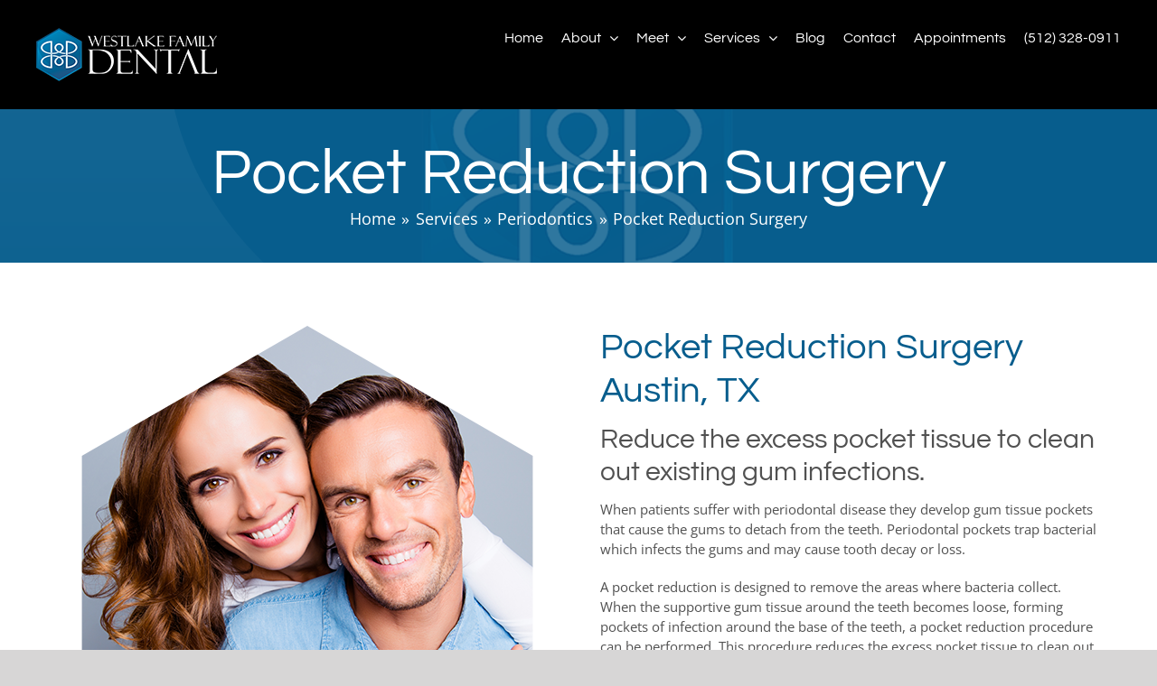

--- FILE ---
content_type: text/html; charset=UTF-8
request_url: http://www.wlfamilydental.com/services/periodontics/pocket-reduction-surgery/
body_size: 16082
content:
<!DOCTYPE html> 
<html class="avada-html-layout-wide avada-html-header-position-top" lang="en-US" prefix="og: http://ogp.me/ns# fb: http://ogp.me/ns/fb#"> 
<head>
<link rel="preload" href="https://www.wlfamilydental.com/wp-content/cache/fvm/min/0-css02e0051c0c29a389d2faba4132e6308b018aeb37efe52269ad78c557c62e1.css" as="style" media="all" /> 
<link rel="preload" href="https://www.wlfamilydental.com/wp-content/cache/fvm/min/0-cssaa708eab27dbe7710a2204b2595f4e612d9b9b56ec27d7b898fa779abbcd7.css" as="style" media="all" /> 
<link rel="preload" href="https://www.wlfamilydental.com/wp-content/cache/fvm/min/0-cssb99ea721a841fc9eedd41a6056b374c472581c8d7c5fe9d8419cfef425ad0.css" as="style" media="all" />
<script data-cfasync="false">if(navigator.userAgent.match(/MSIE|Internet Explorer/i)||navigator.userAgent.match(/Trident\/7\..*?rv:11/i)){var href=document.location.href;if(!href.match(/[?&]iebrowser/)){if(href.indexOf("?")==-1){if(href.indexOf("#")==-1){document.location.href=href+"?iebrowser=1"}else{document.location.href=href.replace("#","?iebrowser=1#")}}else{if(href.indexOf("#")==-1){document.location.href=href+"&iebrowser=1"}else{document.location.href=href.replace("#","&iebrowser=1#")}}}}</script>
<script data-cfasync="false">class FVMLoader{constructor(e){this.triggerEvents=e,this.eventOptions={passive:!0},this.userEventListener=this.triggerListener.bind(this),this.delayedScripts={normal:[],async:[],defer:[]},this.allJQueries=[]}_addUserInteractionListener(e){this.triggerEvents.forEach(t=>window.addEventListener(t,e.userEventListener,e.eventOptions))}_removeUserInteractionListener(e){this.triggerEvents.forEach(t=>window.removeEventListener(t,e.userEventListener,e.eventOptions))}triggerListener(){this._removeUserInteractionListener(this),"loading"===document.readyState?document.addEventListener("DOMContentLoaded",this._loadEverythingNow.bind(this)):this._loadEverythingNow()}async _loadEverythingNow(){this._runAllDelayedCSS(),this._delayEventListeners(),this._delayJQueryReady(this),this._handleDocumentWrite(),this._registerAllDelayedScripts(),await this._loadScriptsFromList(this.delayedScripts.normal),await this._loadScriptsFromList(this.delayedScripts.defer),await this._loadScriptsFromList(this.delayedScripts.async),await this._triggerDOMContentLoaded(),await this._triggerWindowLoad(),window.dispatchEvent(new Event("wpr-allScriptsLoaded"))}_registerAllDelayedScripts(){document.querySelectorAll("script[type=fvmdelay]").forEach(e=>{e.hasAttribute("src")?e.hasAttribute("async")&&!1!==e.async?this.delayedScripts.async.push(e):e.hasAttribute("defer")&&!1!==e.defer||"module"===e.getAttribute("data-type")?this.delayedScripts.defer.push(e):this.delayedScripts.normal.push(e):this.delayedScripts.normal.push(e)})}_runAllDelayedCSS(){document.querySelectorAll("link[rel=fvmdelay]").forEach(e=>{e.setAttribute("rel","stylesheet")})}async _transformScript(e){return await this._requestAnimFrame(),new Promise(t=>{const n=document.createElement("script");let r;[...e.attributes].forEach(e=>{let t=e.nodeName;"type"!==t&&("data-type"===t&&(t="type",r=e.nodeValue),n.setAttribute(t,e.nodeValue))}),e.hasAttribute("src")?(n.addEventListener("load",t),n.addEventListener("error",t)):(n.text=e.text,t()),e.parentNode.replaceChild(n,e)})}async _loadScriptsFromList(e){const t=e.shift();return t?(await this._transformScript(t),this._loadScriptsFromList(e)):Promise.resolve()}_delayEventListeners(){let e={};function t(t,n){!function(t){function n(n){return e[t].eventsToRewrite.indexOf(n)>=0?"wpr-"+n:n}e[t]||(e[t]={originalFunctions:{add:t.addEventListener,remove:t.removeEventListener},eventsToRewrite:[]},t.addEventListener=function(){arguments[0]=n(arguments[0]),e[t].originalFunctions.add.apply(t,arguments)},t.removeEventListener=function(){arguments[0]=n(arguments[0]),e[t].originalFunctions.remove.apply(t,arguments)})}(t),e[t].eventsToRewrite.push(n)}function n(e,t){let n=e[t];Object.defineProperty(e,t,{get:()=>n||function(){},set(r){e["wpr"+t]=n=r}})}t(document,"DOMContentLoaded"),t(window,"DOMContentLoaded"),t(window,"load"),t(window,"pageshow"),t(document,"readystatechange"),n(document,"onreadystatechange"),n(window,"onload"),n(window,"onpageshow")}_delayJQueryReady(e){let t=window.jQuery;Object.defineProperty(window,"jQuery",{get:()=>t,set(n){if(n&&n.fn&&!e.allJQueries.includes(n)){n.fn.ready=n.fn.init.prototype.ready=function(t){e.domReadyFired?t.bind(document)(n):document.addEventListener("DOMContentLoaded2",()=>t.bind(document)(n))};const t=n.fn.on;n.fn.on=n.fn.init.prototype.on=function(){if(this[0]===window){function e(e){return e.split(" ").map(e=>"load"===e||0===e.indexOf("load.")?"wpr-jquery-load":e).join(" ")}"string"==typeof arguments[0]||arguments[0]instanceof String?arguments[0]=e(arguments[0]):"object"==typeof arguments[0]&&Object.keys(arguments[0]).forEach(t=>{delete Object.assign(arguments[0],{[e(t)]:arguments[0][t]})[t]})}return t.apply(this,arguments),this},e.allJQueries.push(n)}t=n}})}async _triggerDOMContentLoaded(){this.domReadyFired=!0,await this._requestAnimFrame(),document.dispatchEvent(new Event("DOMContentLoaded2")),await this._requestAnimFrame(),window.dispatchEvent(new Event("DOMContentLoaded2")),await this._requestAnimFrame(),document.dispatchEvent(new Event("wpr-readystatechange")),await this._requestAnimFrame(),document.wpronreadystatechange&&document.wpronreadystatechange()}async _triggerWindowLoad(){await this._requestAnimFrame(),window.dispatchEvent(new Event("wpr-load")),await this._requestAnimFrame(),window.wpronload&&window.wpronload(),await this._requestAnimFrame(),this.allJQueries.forEach(e=>e(window).trigger("wpr-jquery-load")),window.dispatchEvent(new Event("wpr-pageshow")),await this._requestAnimFrame(),window.wpronpageshow&&window.wpronpageshow()}_handleDocumentWrite(){const e=new Map;document.write=document.writeln=function(t){const n=document.currentScript,r=document.createRange(),i=n.parentElement;let a=e.get(n);void 0===a&&(a=n.nextSibling,e.set(n,a));const s=document.createDocumentFragment();r.setStart(s,0),s.appendChild(r.createContextualFragment(t)),i.insertBefore(s,a)}}async _requestAnimFrame(){return new Promise(e=>requestAnimationFrame(e))}static run(){const e=new FVMLoader(["keydown","mousemove","touchmove","touchstart","touchend","wheel"]);e._addUserInteractionListener(e)}}FVMLoader.run();</script>
<meta http-equiv="X-UA-Compatible" content="IE=edge" />
<meta http-equiv="Content-Type" content="text/html; charset=utf-8"/>
<meta name="viewport" content="width=device-width, initial-scale=1" />
<meta name='robots' content='index, follow, max-image-preview:large, max-snippet:-1, max-video-preview:-1' /><title>Pocket Reduction Surgery Austin, TX | Gum Infections</title>
<meta name="description" content="Our doctors provide pocket reduction surgery to reduce excess pocket tissue to clean out existing gum infections. ☎ 512-328-0911." />
<link rel="canonical" href="http://www.wlfamilydental.com/services/periodontics/pocket-reduction-surgery/" />
<meta property="og:locale" content="en_US" />
<meta property="og:type" content="article" />
<meta property="og:title" content="Pocket Reduction Surgery Austin, TX | Gum Infections" />
<meta property="og:description" content="Our doctors provide pocket reduction surgery to reduce excess pocket tissue to clean out existing gum infections. ☎ 512-328-0911." />
<meta property="og:url" content="http://www.wlfamilydental.com/services/periodontics/pocket-reduction-surgery/" />
<meta property="og:site_name" content="Westlake Family Dental" />
<meta property="article:modified_time" content="2019-06-13T00:07:47+00:00" />
<meta name="twitter:card" content="summary_large_image" />
<meta name="twitter:label1" content="Est. reading time" />
<meta name="twitter:data1" content="2 minutes" />
<script type="application/ld+json" class="yoast-schema-graph">{"@context":"https://schema.org","@graph":[{"@type":"WebPage","@id":"http://www.wlfamilydental.com/services/periodontics/pocket-reduction-surgery/","url":"http://www.wlfamilydental.com/services/periodontics/pocket-reduction-surgery/","name":"Pocket Reduction Surgery Austin, TX | Gum Infections","isPartOf":{"@id":"http://www.wlfamilydental.com/#website"},"datePublished":"2013-03-08T15:38:41+00:00","dateModified":"2019-06-13T00:07:47+00:00","description":"Our doctors provide pocket reduction surgery to reduce excess pocket tissue to clean out existing gum infections. ☎ 512-328-0911.","breadcrumb":{"@id":"http://www.wlfamilydental.com/services/periodontics/pocket-reduction-surgery/#breadcrumb"},"inLanguage":"en-US","potentialAction":[{"@type":"ReadAction","target":["http://www.wlfamilydental.com/services/periodontics/pocket-reduction-surgery/"]}]},{"@type":"BreadcrumbList","@id":"http://www.wlfamilydental.com/services/periodontics/pocket-reduction-surgery/#breadcrumb","itemListElement":[{"@type":"ListItem","position":1,"name":"Home","item":"http://www.wlfamilydental.com/"},{"@type":"ListItem","position":2,"name":"Services","item":"http://www.wlfamilydental.com/services/"},{"@type":"ListItem","position":3,"name":"Periodontics","item":"http://www.wlfamilydental.com/services/periodontics/"},{"@type":"ListItem","position":4,"name":"Pocket Reduction Surgery"}]},{"@type":"WebSite","@id":"http://www.wlfamilydental.com/#website","url":"http://www.wlfamilydental.com/","name":"Westlake Family Dental","description":"Just another Deploy, LLC site","potentialAction":[{"@type":"SearchAction","target":{"@type":"EntryPoint","urlTemplate":"http://www.wlfamilydental.com/?s={search_term_string}"},"query-input":{"@type":"PropertyValueSpecification","valueRequired":true,"valueName":"search_term_string"}}],"inLanguage":"en-US"}]}</script>
<link rel="alternate" type="application/rss+xml" title="Westlake Family Dental &raquo; Feed" href="http://www.wlfamilydental.com/feed/" />
<link rel="alternate" type="application/rss+xml" title="Westlake Family Dental &raquo; Comments Feed" href="http://www.wlfamilydental.com/comments/feed/" />
<link rel="alternate" type="application/rss+xml" title="Westlake Family Dental &raquo; Pocket Reduction Surgery Comments Feed" href="http://www.wlfamilydental.com/services/periodontics/pocket-reduction-surgery/feed/" />
<meta name="description" content="Pocket Reduction Surgery Austin, TXReduce the excess pocket tissue to clean out existing gum infections.When patients suffer with periodontal disease they develop gum tissue pockets that cause the gums to detach from the teeth. Periodontal pockets trap bacterial which infects the gums and may cause tooth decay or loss.A pocket reduction is designed to"/>
<meta property="og:locale" content="en_US"/>
<meta property="og:type" content="article"/>
<meta property="og:site_name" content="Westlake Family Dental"/>
<meta property="og:title" content="Pocket Reduction Surgery Austin, TX | Gum Infections"/>
<meta property="og:description" content="Pocket Reduction Surgery Austin, TXReduce the excess pocket tissue to clean out existing gum infections.When patients suffer with periodontal disease they develop gum tissue pockets that cause the gums to detach from the teeth. Periodontal pockets trap bacterial which infects the gums and may cause tooth decay or loss.A pocket reduction is designed to"/>
<meta property="og:url" content="http://www.wlfamilydental.com/services/periodontics/pocket-reduction-surgery/"/>
<meta property="article:modified_time" content="2019-06-13T00:07:47-06:00"/>
<meta property="og:image" content="http://www.wlfamilydental.com/wp-content/uploads/sites/6/2019/04/logo1-wt.png"/>
<meta property="og:image:width" content="200"/>
<meta property="og:image:height" content="59"/>
<meta property="og:image:type" content="image/png"/> 
<link rel="icon" sizes="192x192" href="http://www.wlfamilydental.com/wp-content/uploads/sites/6/2019/05/apple-touch-icon-57x57.png" type="image/png"> 
<style id='wp-img-auto-sizes-contain-inline-css' type='text/css' media="all">img:is([sizes=auto i],[sizes^="auto," i]){contain-intrinsic-size:3000px 1500px}</style> 
<link rel='stylesheet' id='layerslider-css' href='https://www.wlfamilydental.com/wp-content/cache/fvm/min/0-css02e0051c0c29a389d2faba4132e6308b018aeb37efe52269ad78c557c62e1.css' type='text/css' media='all' /> 
<link rel='stylesheet' id='fusion-dynamic-css-css' href='https://www.wlfamilydental.com/wp-content/cache/fvm/min/0-cssaa708eab27dbe7710a2204b2595f4e612d9b9b56ec27d7b898fa779abbcd7.css' type='text/css' media='all' /> 
<script type="text/javascript" src="http://www.wlfamilydental.com/wp-includes/js/jquery/jquery.min.js?ver=3.7.1" id="jquery-core-js"></script>
<script type="text/javascript" src="http://www.wlfamilydental.com/wp-includes/js/jquery/jquery-migrate.min.js?ver=3.4.1" id="jquery-migrate-js"></script>
<script type="text/javascript" id="layerslider-utils-js-extra">
/* <![CDATA[ */
var LS_Meta = {"v":"7.14.1","fixGSAP":"1"};
//# sourceURL=layerslider-utils-js-extra
/* ]]> */
</script>
<script type="text/javascript" src="http://www.wlfamilydental.com/wp-content/plugins/LayerSlider/assets/static/layerslider/js/layerslider.utils.js?ver=7.14.1" id="layerslider-utils-js"></script>
<script type="text/javascript" src="http://www.wlfamilydental.com/wp-content/plugins/LayerSlider/assets/static/layerslider/js/layerslider.kreaturamedia.jquery.js?ver=7.14.1" id="layerslider-js"></script>
<script type="text/javascript" src="http://www.wlfamilydental.com/wp-content/plugins/LayerSlider/assets/static/layerslider/js/layerslider.transitions.js?ver=7.14.1" id="layerslider-transitions-js"></script>
<script type="text/javascript" src="//www.wlfamilydental.com/wp-content/plugins/revslider/sr6/assets/js/rbtools.min.js?ver=6.7.28" async id="tp-tools-js"></script>
<script type="text/javascript" src="//www.wlfamilydental.com/wp-content/plugins/revslider/sr6/assets/js/rs6.min.js?ver=6.7.28" async id="revmin-js"></script>
<style type="text/css" id="css-fb-visibility" media="all">@media screen and (max-width:640px){.fusion-no-small-visibility{display:none!important}body .sm-text-align-center{text-align:center!important}body .sm-text-align-left{text-align:left!important}body .sm-text-align-right{text-align:right!important}body .sm-text-align-justify{text-align:justify!important}body .sm-flex-align-center{justify-content:center!important}body .sm-flex-align-flex-start{justify-content:flex-start!important}body .sm-flex-align-flex-end{justify-content:flex-end!important}body .sm-mx-auto{margin-left:auto!important;margin-right:auto!important}body .sm-ml-auto{margin-left:auto!important}body .sm-mr-auto{margin-right:auto!important}body .fusion-absolute-position-small{position:absolute;width:100%}.awb-sticky.awb-sticky-small{position:sticky;top:var(--awb-sticky-offset,0)}}@media screen and (min-width:641px) and (max-width:1024px){.fusion-no-medium-visibility{display:none!important}body .md-text-align-center{text-align:center!important}body .md-text-align-left{text-align:left!important}body .md-text-align-right{text-align:right!important}body .md-text-align-justify{text-align:justify!important}body .md-flex-align-center{justify-content:center!important}body .md-flex-align-flex-start{justify-content:flex-start!important}body .md-flex-align-flex-end{justify-content:flex-end!important}body .md-mx-auto{margin-left:auto!important;margin-right:auto!important}body .md-ml-auto{margin-left:auto!important}body .md-mr-auto{margin-right:auto!important}body .fusion-absolute-position-medium{position:absolute;width:100%}.awb-sticky.awb-sticky-medium{position:sticky;top:var(--awb-sticky-offset,0)}}@media screen and (min-width:1025px){.fusion-no-large-visibility{display:none!important}body .lg-text-align-center{text-align:center!important}body .lg-text-align-left{text-align:left!important}body .lg-text-align-right{text-align:right!important}body .lg-text-align-justify{text-align:justify!important}body .lg-flex-align-center{justify-content:center!important}body .lg-flex-align-flex-start{justify-content:flex-start!important}body .lg-flex-align-flex-end{justify-content:flex-end!important}body .lg-mx-auto{margin-left:auto!important;margin-right:auto!important}body .lg-ml-auto{margin-left:auto!important}body .lg-mr-auto{margin-right:auto!important}body .fusion-absolute-position-large{position:absolute;width:100%}.awb-sticky.awb-sticky-large{position:sticky;top:var(--awb-sticky-offset,0)}}</style>
<style type="text/css" media="all">.recentcomments a{display:inline!important;padding:0!important;margin:0!important}</style> 
<script>function setREVStartSize(e){
//window.requestAnimationFrame(function() {
window.RSIW = window.RSIW===undefined ? window.innerWidth : window.RSIW;
window.RSIH = window.RSIH===undefined ? window.innerHeight : window.RSIH;
try {
var pw = document.getElementById(e.c).parentNode.offsetWidth,
newh;
pw = pw===0 || isNaN(pw) || (e.l=="fullwidth" || e.layout=="fullwidth") ? window.RSIW : pw;
e.tabw = e.tabw===undefined ? 0 : parseInt(e.tabw);
e.thumbw = e.thumbw===undefined ? 0 : parseInt(e.thumbw);
e.tabh = e.tabh===undefined ? 0 : parseInt(e.tabh);
e.thumbh = e.thumbh===undefined ? 0 : parseInt(e.thumbh);
e.tabhide = e.tabhide===undefined ? 0 : parseInt(e.tabhide);
e.thumbhide = e.thumbhide===undefined ? 0 : parseInt(e.thumbhide);
e.mh = e.mh===undefined || e.mh=="" || e.mh==="auto" ? 0 : parseInt(e.mh,0);
if(e.layout==="fullscreen" || e.l==="fullscreen")
newh = Math.max(e.mh,window.RSIH);
else{
e.gw = Array.isArray(e.gw) ? e.gw : [e.gw];
for (var i in e.rl) if (e.gw[i]===undefined || e.gw[i]===0) e.gw[i] = e.gw[i-1];
e.gh = e.el===undefined || e.el==="" || (Array.isArray(e.el) && e.el.length==0)? e.gh : e.el;
e.gh = Array.isArray(e.gh) ? e.gh : [e.gh];
for (var i in e.rl) if (e.gh[i]===undefined || e.gh[i]===0) e.gh[i] = e.gh[i-1];
var nl = new Array(e.rl.length),
ix = 0,
sl;
e.tabw = e.tabhide>=pw ? 0 : e.tabw;
e.thumbw = e.thumbhide>=pw ? 0 : e.thumbw;
e.tabh = e.tabhide>=pw ? 0 : e.tabh;
e.thumbh = e.thumbhide>=pw ? 0 : e.thumbh;
for (var i in e.rl) nl[i] = e.rl[i]<window.RSIW ? 0 : e.rl[i];
sl = nl[0];
for (var i in nl) if (sl>nl[i] && nl[i]>0) { sl = nl[i]; ix=i;}
var m = pw>(e.gw[ix]+e.tabw+e.thumbw) ? 1 : (pw-(e.tabw+e.thumbw)) / (e.gw[ix]);
newh =  (e.gh[ix] * m) + (e.tabh + e.thumbh);
}
var el = document.getElementById(e.c);
if (el!==null && el) el.style.height = newh+"px";
el = document.getElementById(e.c+"_wrapper");
if (el!==null && el) {
el.style.height = newh+"px";
el.style.display = "block";
}
} catch(e){
console.log("Failure at Presize of Slider:" + e)
}
//});
};</script>
<script type="text/javascript">
var doc = document.documentElement;
doc.setAttribute( 'data-useragent', navigator.userAgent );
</script>
<style id='global-styles-inline-css' type='text/css' media="all">:root{--wp--preset--aspect-ratio--square:1;--wp--preset--aspect-ratio--4-3:4/3;--wp--preset--aspect-ratio--3-4:3/4;--wp--preset--aspect-ratio--3-2:3/2;--wp--preset--aspect-ratio--2-3:2/3;--wp--preset--aspect-ratio--16-9:16/9;--wp--preset--aspect-ratio--9-16:9/16;--wp--preset--color--black:#000000;--wp--preset--color--cyan-bluish-gray:#abb8c3;--wp--preset--color--white:#ffffff;--wp--preset--color--pale-pink:#f78da7;--wp--preset--color--vivid-red:#cf2e2e;--wp--preset--color--luminous-vivid-orange:#ff6900;--wp--preset--color--luminous-vivid-amber:#fcb900;--wp--preset--color--light-green-cyan:#7bdcb5;--wp--preset--color--vivid-green-cyan:#00d084;--wp--preset--color--pale-cyan-blue:#8ed1fc;--wp--preset--color--vivid-cyan-blue:#0693e3;--wp--preset--color--vivid-purple:#9b51e0;--wp--preset--color--awb-color-1:rgba(255,255,255,1);--wp--preset--color--awb-color-2:rgba(246,246,246,1);--wp--preset--color--awb-color-3:rgba(235,234,234,1);--wp--preset--color--awb-color-4:rgba(160,206,78,1);--wp--preset--color--awb-color-5:rgba(7,93,141,1);--wp--preset--color--awb-color-6:rgba(1,93,140,1);--wp--preset--color--awb-color-7:rgba(51,51,51,1);--wp--preset--color--awb-color-8:rgba(0,0,0,1);--wp--preset--color--awb-color-custom-10:rgba(224,222,222,1);--wp--preset--color--awb-color-custom-11:rgba(116,116,116,1);--wp--preset--color--awb-color-custom-12:rgba(81,81,81,1);--wp--preset--color--awb-color-custom-13:rgba(0,141,194,1);--wp--preset--color--awb-color-custom-14:rgba(235,234,234,0.8);--wp--preset--color--awb-color-custom-15:rgba(232,232,232,1);--wp--preset--color--awb-color-custom-16:rgba(190,189,189,1);--wp--preset--color--awb-color-custom-17:rgba(229,229,229,1);--wp--preset--gradient--vivid-cyan-blue-to-vivid-purple:linear-gradient(135deg,rgb(6,147,227) 0%,rgb(155,81,224) 100%);--wp--preset--gradient--light-green-cyan-to-vivid-green-cyan:linear-gradient(135deg,rgb(122,220,180) 0%,rgb(0,208,130) 100%);--wp--preset--gradient--luminous-vivid-amber-to-luminous-vivid-orange:linear-gradient(135deg,rgb(252,185,0) 0%,rgb(255,105,0) 100%);--wp--preset--gradient--luminous-vivid-orange-to-vivid-red:linear-gradient(135deg,rgb(255,105,0) 0%,rgb(207,46,46) 100%);--wp--preset--gradient--very-light-gray-to-cyan-bluish-gray:linear-gradient(135deg,rgb(238,238,238) 0%,rgb(169,184,195) 100%);--wp--preset--gradient--cool-to-warm-spectrum:linear-gradient(135deg,rgb(74,234,220) 0%,rgb(151,120,209) 20%,rgb(207,42,186) 40%,rgb(238,44,130) 60%,rgb(251,105,98) 80%,rgb(254,248,76) 100%);--wp--preset--gradient--blush-light-purple:linear-gradient(135deg,rgb(255,206,236) 0%,rgb(152,150,240) 100%);--wp--preset--gradient--blush-bordeaux:linear-gradient(135deg,rgb(254,205,165) 0%,rgb(254,45,45) 50%,rgb(107,0,62) 100%);--wp--preset--gradient--luminous-dusk:linear-gradient(135deg,rgb(255,203,112) 0%,rgb(199,81,192) 50%,rgb(65,88,208) 100%);--wp--preset--gradient--pale-ocean:linear-gradient(135deg,rgb(255,245,203) 0%,rgb(182,227,212) 50%,rgb(51,167,181) 100%);--wp--preset--gradient--electric-grass:linear-gradient(135deg,rgb(202,248,128) 0%,rgb(113,206,126) 100%);--wp--preset--gradient--midnight:linear-gradient(135deg,rgb(2,3,129) 0%,rgb(40,116,252) 100%);--wp--preset--font-size--small:11.25px;--wp--preset--font-size--medium:20px;--wp--preset--font-size--large:22.5px;--wp--preset--font-size--x-large:42px;--wp--preset--font-size--normal:15px;--wp--preset--font-size--xlarge:30px;--wp--preset--font-size--huge:45px;--wp--preset--spacing--20:0.44rem;--wp--preset--spacing--30:0.67rem;--wp--preset--spacing--40:1rem;--wp--preset--spacing--50:1.5rem;--wp--preset--spacing--60:2.25rem;--wp--preset--spacing--70:3.38rem;--wp--preset--spacing--80:5.06rem;--wp--preset--shadow--natural:6px 6px 9px rgba(0, 0, 0, 0.2);--wp--preset--shadow--deep:12px 12px 50px rgba(0, 0, 0, 0.4);--wp--preset--shadow--sharp:6px 6px 0px rgba(0, 0, 0, 0.2);--wp--preset--shadow--outlined:6px 6px 0px -3px rgb(255, 255, 255), 6px 6px rgb(0, 0, 0);--wp--preset--shadow--crisp:6px 6px 0px rgb(0, 0, 0)}:where(.is-layout-flex){gap:.5em}:where(.is-layout-grid){gap:.5em}body .is-layout-flex{display:flex}.is-layout-flex{flex-wrap:wrap;align-items:center}.is-layout-flex>:is(*,div){margin:0}body .is-layout-grid{display:grid}.is-layout-grid>:is(*,div){margin:0}:where(.wp-block-columns.is-layout-flex){gap:2em}:where(.wp-block-columns.is-layout-grid){gap:2em}:where(.wp-block-post-template.is-layout-flex){gap:1.25em}:where(.wp-block-post-template.is-layout-grid){gap:1.25em}.has-black-color{color:var(--wp--preset--color--black)!important}.has-cyan-bluish-gray-color{color:var(--wp--preset--color--cyan-bluish-gray)!important}.has-white-color{color:var(--wp--preset--color--white)!important}.has-pale-pink-color{color:var(--wp--preset--color--pale-pink)!important}.has-vivid-red-color{color:var(--wp--preset--color--vivid-red)!important}.has-luminous-vivid-orange-color{color:var(--wp--preset--color--luminous-vivid-orange)!important}.has-luminous-vivid-amber-color{color:var(--wp--preset--color--luminous-vivid-amber)!important}.has-light-green-cyan-color{color:var(--wp--preset--color--light-green-cyan)!important}.has-vivid-green-cyan-color{color:var(--wp--preset--color--vivid-green-cyan)!important}.has-pale-cyan-blue-color{color:var(--wp--preset--color--pale-cyan-blue)!important}.has-vivid-cyan-blue-color{color:var(--wp--preset--color--vivid-cyan-blue)!important}.has-vivid-purple-color{color:var(--wp--preset--color--vivid-purple)!important}.has-black-background-color{background-color:var(--wp--preset--color--black)!important}.has-cyan-bluish-gray-background-color{background-color:var(--wp--preset--color--cyan-bluish-gray)!important}.has-white-background-color{background-color:var(--wp--preset--color--white)!important}.has-pale-pink-background-color{background-color:var(--wp--preset--color--pale-pink)!important}.has-vivid-red-background-color{background-color:var(--wp--preset--color--vivid-red)!important}.has-luminous-vivid-orange-background-color{background-color:var(--wp--preset--color--luminous-vivid-orange)!important}.has-luminous-vivid-amber-background-color{background-color:var(--wp--preset--color--luminous-vivid-amber)!important}.has-light-green-cyan-background-color{background-color:var(--wp--preset--color--light-green-cyan)!important}.has-vivid-green-cyan-background-color{background-color:var(--wp--preset--color--vivid-green-cyan)!important}.has-pale-cyan-blue-background-color{background-color:var(--wp--preset--color--pale-cyan-blue)!important}.has-vivid-cyan-blue-background-color{background-color:var(--wp--preset--color--vivid-cyan-blue)!important}.has-vivid-purple-background-color{background-color:var(--wp--preset--color--vivid-purple)!important}.has-black-border-color{border-color:var(--wp--preset--color--black)!important}.has-cyan-bluish-gray-border-color{border-color:var(--wp--preset--color--cyan-bluish-gray)!important}.has-white-border-color{border-color:var(--wp--preset--color--white)!important}.has-pale-pink-border-color{border-color:var(--wp--preset--color--pale-pink)!important}.has-vivid-red-border-color{border-color:var(--wp--preset--color--vivid-red)!important}.has-luminous-vivid-orange-border-color{border-color:var(--wp--preset--color--luminous-vivid-orange)!important}.has-luminous-vivid-amber-border-color{border-color:var(--wp--preset--color--luminous-vivid-amber)!important}.has-light-green-cyan-border-color{border-color:var(--wp--preset--color--light-green-cyan)!important}.has-vivid-green-cyan-border-color{border-color:var(--wp--preset--color--vivid-green-cyan)!important}.has-pale-cyan-blue-border-color{border-color:var(--wp--preset--color--pale-cyan-blue)!important}.has-vivid-cyan-blue-border-color{border-color:var(--wp--preset--color--vivid-cyan-blue)!important}.has-vivid-purple-border-color{border-color:var(--wp--preset--color--vivid-purple)!important}.has-vivid-cyan-blue-to-vivid-purple-gradient-background{background:var(--wp--preset--gradient--vivid-cyan-blue-to-vivid-purple)!important}.has-light-green-cyan-to-vivid-green-cyan-gradient-background{background:var(--wp--preset--gradient--light-green-cyan-to-vivid-green-cyan)!important}.has-luminous-vivid-amber-to-luminous-vivid-orange-gradient-background{background:var(--wp--preset--gradient--luminous-vivid-amber-to-luminous-vivid-orange)!important}.has-luminous-vivid-orange-to-vivid-red-gradient-background{background:var(--wp--preset--gradient--luminous-vivid-orange-to-vivid-red)!important}.has-very-light-gray-to-cyan-bluish-gray-gradient-background{background:var(--wp--preset--gradient--very-light-gray-to-cyan-bluish-gray)!important}.has-cool-to-warm-spectrum-gradient-background{background:var(--wp--preset--gradient--cool-to-warm-spectrum)!important}.has-blush-light-purple-gradient-background{background:var(--wp--preset--gradient--blush-light-purple)!important}.has-blush-bordeaux-gradient-background{background:var(--wp--preset--gradient--blush-bordeaux)!important}.has-luminous-dusk-gradient-background{background:var(--wp--preset--gradient--luminous-dusk)!important}.has-pale-ocean-gradient-background{background:var(--wp--preset--gradient--pale-ocean)!important}.has-electric-grass-gradient-background{background:var(--wp--preset--gradient--electric-grass)!important}.has-midnight-gradient-background{background:var(--wp--preset--gradient--midnight)!important}.has-small-font-size{font-size:var(--wp--preset--font-size--small)!important}.has-medium-font-size{font-size:var(--wp--preset--font-size--medium)!important}.has-large-font-size{font-size:var(--wp--preset--font-size--large)!important}.has-x-large-font-size{font-size:var(--wp--preset--font-size--x-large)!important}</style> 
<style id='wp-block-library-inline-css' type='text/css' media="all">:root{--wp-block-synced-color:#7a00df;--wp-block-synced-color--rgb:122,0,223;--wp-bound-block-color:var(--wp-block-synced-color);--wp-editor-canvas-background:#ddd;--wp-admin-theme-color:#007cba;--wp-admin-theme-color--rgb:0,124,186;--wp-admin-theme-color-darker-10:#006ba1;--wp-admin-theme-color-darker-10--rgb:0,107,160.5;--wp-admin-theme-color-darker-20:#005a87;--wp-admin-theme-color-darker-20--rgb:0,90,135;--wp-admin-border-width-focus:2px}@media (min-resolution:192dpi){:root{--wp-admin-border-width-focus:1.5px}}.wp-element-button{cursor:pointer}:root .has-very-light-gray-background-color{background-color:#eee}:root .has-very-dark-gray-background-color{background-color:#313131}:root .has-very-light-gray-color{color:#eee}:root .has-very-dark-gray-color{color:#313131}:root .has-vivid-green-cyan-to-vivid-cyan-blue-gradient-background{background:linear-gradient(135deg,#00d084,#0693e3)}:root .has-purple-crush-gradient-background{background:linear-gradient(135deg,#34e2e4,#4721fb 50%,#ab1dfe)}:root .has-hazy-dawn-gradient-background{background:linear-gradient(135deg,#faaca8,#dad0ec)}:root .has-subdued-olive-gradient-background{background:linear-gradient(135deg,#fafae1,#67a671)}:root .has-atomic-cream-gradient-background{background:linear-gradient(135deg,#fdd79a,#004a59)}:root .has-nightshade-gradient-background{background:linear-gradient(135deg,#330968,#31cdcf)}:root .has-midnight-gradient-background{background:linear-gradient(135deg,#020381,#2874fc)}:root{--wp--preset--font-size--normal:16px;--wp--preset--font-size--huge:42px}.has-regular-font-size{font-size:1em}.has-larger-font-size{font-size:2.625em}.has-normal-font-size{font-size:var(--wp--preset--font-size--normal)}.has-huge-font-size{font-size:var(--wp--preset--font-size--huge)}.has-text-align-center{text-align:center}.has-text-align-left{text-align:left}.has-text-align-right{text-align:right}.has-fit-text{white-space:nowrap!important}#end-resizable-editor-section{display:none}.aligncenter{clear:both}.items-justified-left{justify-content:flex-start}.items-justified-center{justify-content:center}.items-justified-right{justify-content:flex-end}.items-justified-space-between{justify-content:space-between}.screen-reader-text{border:0;clip-path:inset(50%);height:1px;margin:-1px;overflow:hidden;padding:0;position:absolute;width:1px;word-wrap:normal!important}.screen-reader-text:focus{background-color:#ddd;clip-path:none;color:#444;display:block;font-size:1em;height:auto;left:5px;line-height:normal;padding:15px 23px 14px;text-decoration:none;top:5px;width:auto;z-index:100000}html :where(.has-border-color){border-style:solid}html :where([style*=border-top-color]){border-top-style:solid}html :where([style*=border-right-color]){border-right-style:solid}html :where([style*=border-bottom-color]){border-bottom-style:solid}html :where([style*=border-left-color]){border-left-style:solid}html :where([style*=border-width]){border-style:solid}html :where([style*=border-top-width]){border-top-style:solid}html :where([style*=border-right-width]){border-right-style:solid}html :where([style*=border-bottom-width]){border-bottom-style:solid}html :where([style*=border-left-width]){border-left-style:solid}html :where(img[class*=wp-image-]){height:auto;max-width:100%}:where(figure){margin:0 0 1em}html :where(.is-position-sticky){--wp-admin--admin-bar--position-offset:var(--wp-admin--admin-bar--height,0px)}@media screen and (max-width:600px){html :where(.is-position-sticky){--wp-admin--admin-bar--position-offset:0px}}</style> 
<style id='wp-block-library-theme-inline-css' type='text/css' media="all">.wp-block-audio :where(figcaption){color:#555;font-size:13px;text-align:center}.is-dark-theme .wp-block-audio :where(figcaption){color:#ffffffa6}.wp-block-audio{margin:0 0 1em}.wp-block-code{border:1px solid #ccc;border-radius:4px;font-family:Menlo,Consolas,monaco,monospace;padding:.8em 1em}.wp-block-embed :where(figcaption){color:#555;font-size:13px;text-align:center}.is-dark-theme .wp-block-embed :where(figcaption){color:#ffffffa6}.wp-block-embed{margin:0 0 1em}.blocks-gallery-caption{color:#555;font-size:13px;text-align:center}.is-dark-theme .blocks-gallery-caption{color:#ffffffa6}:root :where(.wp-block-image figcaption){color:#555;font-size:13px;text-align:center}.is-dark-theme :root :where(.wp-block-image figcaption){color:#ffffffa6}.wp-block-image{margin:0 0 1em}.wp-block-pullquote{border-bottom:4px solid;border-top:4px solid;color:currentColor;margin-bottom:1.75em}.wp-block-pullquote :where(cite),.wp-block-pullquote :where(footer),.wp-block-pullquote__citation{color:currentColor;font-size:.8125em;font-style:normal;text-transform:uppercase}.wp-block-quote{border-left:.25em solid;margin:0 0 1.75em;padding-left:1em}.wp-block-quote cite,.wp-block-quote footer{color:currentColor;font-size:.8125em;font-style:normal;position:relative}.wp-block-quote:where(.has-text-align-right){border-left:none;border-right:.25em solid;padding-left:0;padding-right:1em}.wp-block-quote:where(.has-text-align-center){border:none;padding-left:0}.wp-block-quote.is-large,.wp-block-quote.is-style-large,.wp-block-quote:where(.is-style-plain){border:none}.wp-block-search .wp-block-search__label{font-weight:700}.wp-block-search__button{border:1px solid #ccc;padding:.375em .625em}:where(.wp-block-group.has-background){padding:1.25em 2.375em}.wp-block-separator.has-css-opacity{opacity:.4}.wp-block-separator{border:none;border-bottom:2px solid;margin-left:auto;margin-right:auto}.wp-block-separator.has-alpha-channel-opacity{opacity:1}.wp-block-separator:not(.is-style-wide):not(.is-style-dots){width:100px}.wp-block-separator.has-background:not(.is-style-dots){border-bottom:none;height:1px}.wp-block-separator.has-background:not(.is-style-wide):not(.is-style-dots){height:2px}.wp-block-table{margin:0 0 1em}.wp-block-table td,.wp-block-table th{word-break:normal}.wp-block-table :where(figcaption){color:#555;font-size:13px;text-align:center}.is-dark-theme .wp-block-table :where(figcaption){color:#ffffffa6}.wp-block-video :where(figcaption){color:#555;font-size:13px;text-align:center}.is-dark-theme .wp-block-video :where(figcaption){color:#ffffffa6}.wp-block-video{margin:0 0 1em}:root :where(.wp-block-template-part.has-background){margin-bottom:0;margin-top:0;padding:1.25em 2.375em}</style> 
<style id='classic-theme-styles-inline-css' type='text/css' media="all">/*! This file is auto-generated */ .wp-block-button__link{color:#fff;background-color:#32373c;border-radius:9999px;box-shadow:none;text-decoration:none;padding:calc(.667em + 2px) calc(1.333em + 2px);font-size:1.125em}.wp-block-file__button{background:#32373c;color:#fff;text-decoration:none}</style> 
<link rel='stylesheet' id='rs-plugin-settings-css' href='https://www.wlfamilydental.com/wp-content/cache/fvm/min/0-cssb99ea721a841fc9eedd41a6056b374c472581c8d7c5fe9d8419cfef425ad0.css' type='text/css' media='all' /> 
<style id='rs-plugin-settings-inline-css' type='text/css' media="all">#rs-demo-id {} /*# sourceURL=rs-plugin-settings-inline-css */</style> 
</head>
<body class="wp-singular page-template-default page page-id-241 page-child parent-pageid-235 wp-theme-Avada wp-child-theme-wlfamilydental fusion-image-hovers fusion-pagination-sizing fusion-button_type-flat fusion-button_span-no fusion-button_gradient-linear avada-image-rollover-circle-yes avada-image-rollover-yes avada-image-rollover-direction-left fusion-body ltr fusion-sticky-header no-tablet-sticky-header no-mobile-sticky-header no-mobile-slidingbar no-mobile-totop avada-has-rev-slider-styles fusion-disable-outline fusion-sub-menu-slide mobile-logo-pos-left layout-wide-mode avada-has-boxed-modal-shadow-none layout-scroll-offset-full avada-has-zero-margin-offset-top fusion-top-header menu-text-align-center mobile-menu-design-flyout fusion-show-pagination-text fusion-header-layout-v1 avada-responsive avada-footer-fx-sticky avada-menu-highlight-style-textcolor fusion-search-form-classic fusion-main-menu-search-dropdown fusion-avatar-square avada-sticky-shrinkage avada-dropdown-styles avada-blog-layout-timeline avada-blog-archive-layout-medium avada-header-shadow-no avada-menu-icon-position-left avada-has-mainmenu-dropdown-divider avada-has-pagetitle-bg-parallax avada-has-breadcrumb-mobile-hidden avada-has-titlebar-bar_and_content avada-header-border-color-full-transparent avada-has-pagination-padding avada-flyout-menu-direction-fade avada-ec-views-v1" data-awb-post-id="241"> <a class="skip-link screen-reader-text" href="#content">Skip to content</a> <div id="boxed-wrapper"> <div id="wrapper" class="fusion-wrapper"> <div id="home" style="position:relative;top:-1px;"></div> <header class="fusion-header-wrapper"> <div class="fusion-header-v1 fusion-logo-alignment fusion-logo-left fusion-sticky-menu- fusion-sticky-logo-1 fusion-mobile-logo-1 fusion-mobile-menu-design-flyout fusion-header-has-flyout-menu"> <div class="fusion-header-sticky-height"></div> <div class="fusion-header"> <div class="fusion-row"> <div class="fusion-header-has-flyout-menu-content"> <div class="fusion-logo" data-margin-top="31px" data-margin-bottom="31px" data-margin-left="0px" data-margin-right="0px"> <a class="fusion-logo-link" href="http://www.wlfamilydental.com/" > <img src="http://www.wlfamilydental.com/wp-content/uploads/sites/6/2019/04/logo1-wt.png" srcset="http://www.wlfamilydental.com/wp-content/uploads/sites/6/2019/04/logo1-wt.png 1x, http://www.wlfamilydental.com/wp-content/uploads/sites/6/2019/05/WLF-LOGO.png 2x" width="200" height="59" style="max-height:59px;height:auto;" alt="Westlake Family Dental Logo" data-retina_logo_url="http://www.wlfamilydental.com/wp-content/uploads/sites/6/2019/05/WLF-LOGO.png" class="fusion-standard-logo" /> <img src="http://www.wlfamilydental.com/wp-content/uploads/sites/6/2019/04/logo1-wt.png" srcset="http://www.wlfamilydental.com/wp-content/uploads/sites/6/2019/04/logo1-wt.png 1x, http://www.wlfamilydental.com/wp-content/uploads/sites/6/2019/05/WLF-LOGO.png 2x" width="200" height="59" style="max-height:59px;height:auto;" alt="Westlake Family Dental Logo" data-retina_logo_url="http://www.wlfamilydental.com/wp-content/uploads/sites/6/2019/05/WLF-LOGO.png" class="fusion-mobile-logo" /> <img src="http://www.wlfamilydental.com/wp-content/uploads/sites/6/2019/04/logo1-wt.png" srcset="http://www.wlfamilydental.com/wp-content/uploads/sites/6/2019/04/logo1-wt.png 1x, http://www.wlfamilydental.com/wp-content/uploads/sites/6/2019/05/WLF-LOGO.png 2x" width="200" height="59" style="max-height:59px;height:auto;" alt="Westlake Family Dental Logo" data-retina_logo_url="http://www.wlfamilydental.com/wp-content/uploads/sites/6/2019/05/WLF-LOGO.png" class="fusion-sticky-logo" /> </a> </div> <nav class="fusion-main-menu" aria-label="Main Menu"><ul id="menu-main-navigation" class="fusion-menu"><li id="menu-item-3540" class="menu-item menu-item-type-custom menu-item-object-custom menu-item-home menu-item-3540" data-item-id="3540"><a href="https://www.wlfamilydental.com" class="fusion-textcolor-highlight"><span class="menu-text">Home</span></a></li><li id="menu-item-2971" class="menu-item menu-item-type-post_type menu-item-object-page menu-item-has-children menu-item-2971 fusion-dropdown-menu" data-item-id="2971"><a href="http://www.wlfamilydental.com/about/" class="fusion-textcolor-highlight"><span class="menu-text">About</span> <span class="fusion-caret"><i class="fusion-dropdown-indicator" aria-hidden="true"></i></span></a><ul class="sub-menu"><li id="menu-item-2972" class="menu-item menu-item-type-post_type menu-item-object-page menu-item-2972 fusion-dropdown-submenu" ><a href="http://www.wlfamilydental.com/about/your-first-visit/" class="fusion-textcolor-highlight"><span>Your First Visit</span></a></li><li id="menu-item-2973" class="menu-item menu-item-type-post_type menu-item-object-page menu-item-2973 fusion-dropdown-submenu" ><a href="http://www.wlfamilydental.com/about/forms/" class="fusion-textcolor-highlight"><span>Forms</span></a></li><li id="menu-item-2974" class="menu-item menu-item-type-post_type menu-item-object-page menu-item-2974 fusion-dropdown-submenu" ><a href="http://www.wlfamilydental.com/about/reviews/" class="fusion-textcolor-highlight"><span>Reviews</span></a></li><li id="menu-item-2975" class="menu-item menu-item-type-post_type menu-item-object-page menu-item-2975 fusion-dropdown-submenu" ><a href="http://www.wlfamilydental.com/about/office-tour/" class="fusion-textcolor-highlight"><span>Tour</span></a></li><li id="menu-item-3038" class="menu-item menu-item-type-post_type menu-item-object-page menu-item-3038 fusion-dropdown-submenu" ><a href="http://www.wlfamilydental.com/about/specials/" class="fusion-textcolor-highlight"><span>Specials</span></a></li><li id="menu-item-3040" class="menu-item menu-item-type-post_type menu-item-object-page menu-item-3040 fusion-dropdown-submenu" ><a href="http://www.wlfamilydental.com/about/insurance/" class="fusion-textcolor-highlight"><span>Insurance</span></a></li><li id="menu-item-3039" class="menu-item menu-item-type-post_type menu-item-object-page menu-item-3039 fusion-dropdown-submenu" ><a href="http://www.wlfamilydental.com/about/financing/" class="fusion-textcolor-highlight"><span>Financing</span></a></li><li id="menu-item-4388" class="menu-item menu-item-type-custom menu-item-object-custom menu-item-4388 fusion-dropdown-submenu" ><a href="https://buy.stripe.com/28o02X2wW65WfkIbJV" class="fusion-textcolor-highlight"><span>Bill Pay</span></a></li></ul></li><li id="menu-item-2976" class="menu-item menu-item-type-post_type menu-item-object-page menu-item-has-children menu-item-2976 fusion-dropdown-menu" data-item-id="2976"><a href="http://www.wlfamilydental.com/meet/" class="fusion-textcolor-highlight"><span class="menu-text">Meet</span> <span class="fusion-caret"><i class="fusion-dropdown-indicator" aria-hidden="true"></i></span></a><ul class="sub-menu"><li id="menu-item-3023" class="menu-item menu-item-type-custom menu-item-object-custom menu-item-3023 fusion-dropdown-submenu" ><a href="https://www.wlfamilydental.com/meet/#angela-d-burns-dds" class="fusion-textcolor-highlight"><span>Angela D. Burns, DDS</span></a></li><li id="menu-item-3025" class="menu-item menu-item-type-custom menu-item-object-custom menu-item-3025 fusion-dropdown-submenu" ><a href="https://www.wlfamilydental.com/meet/#our-team" class="fusion-textcolor-highlight"><span>Our Team</span></a></li></ul></li><li id="menu-item-2977" class="menu-item menu-item-type-post_type menu-item-object-page current-page-ancestor current-menu-ancestor current_page_ancestor menu-item-has-children menu-item-2977 fusion-dropdown-menu" data-item-id="2977"><a href="http://www.wlfamilydental.com/services/" class="fusion-textcolor-highlight"><span class="menu-text">Services</span> <span class="fusion-caret"><i class="fusion-dropdown-indicator" aria-hidden="true"></i></span></a><ul class="sub-menu"><li id="menu-item-2978" class="menu-item menu-item-type-post_type menu-item-object-page menu-item-has-children menu-item-2978 fusion-dropdown-submenu" ><a href="http://www.wlfamilydental.com/services/preventative-dentistry/" class="fusion-textcolor-highlight"><span>Preventative Dentistry</span></a><ul class="sub-menu"><li id="menu-item-3347" class="menu-item menu-item-type-custom menu-item-object-custom menu-item-3347" ><a href="https://www.wlfamilydental.com/services/preventative-dentistry/#exams-and-cleanings" class="fusion-textcolor-highlight"><span>Exams &#038; Teeth Cleanings</span></a></li><li id="menu-item-3348" class="menu-item menu-item-type-custom menu-item-object-custom menu-item-3348" ><a href="https://www.wlfamilydental.com/services/preventative-dentistry/#oral-cancer-screening" class="fusion-textcolor-highlight"><span>Oral Cancer Screenings</span></a></li><li id="menu-item-3349" class="menu-item menu-item-type-custom menu-item-object-custom menu-item-3349" ><a href="https://www.wlfamilydental.com/services/preventative-dentistry/#brushing-tips" class="fusion-textcolor-highlight"><span>Brushing Tips</span></a></li><li id="menu-item-3350" class="menu-item menu-item-type-custom menu-item-object-custom menu-item-3350" ><a href="https://www.wlfamilydental.com/services/preventative-dentistry/#flossing-tips://" class="fusion-textcolor-highlight"><span>Flossing Tips</span></a></li></ul></li><li id="menu-item-2979" class="menu-item menu-item-type-post_type menu-item-object-page menu-item-has-children menu-item-2979 fusion-dropdown-submenu" ><a href="http://www.wlfamilydental.com/services/restorative-dentistry/" class="fusion-textcolor-highlight"><span>Restorative Dentistry</span></a><ul class="sub-menu"><li id="menu-item-2980" class="menu-item menu-item-type-post_type menu-item-object-page menu-item-2980" ><a href="http://www.wlfamilydental.com/services/restorative-dentistry/dental-implants/" class="fusion-textcolor-highlight"><span>Dental Implants</span></a></li><li id="menu-item-2981" class="menu-item menu-item-type-post_type menu-item-object-page menu-item-2981" ><a href="http://www.wlfamilydental.com/services/restorative-dentistry/implant-dentures/" class="fusion-textcolor-highlight"><span>Implant Dentures</span></a></li><li id="menu-item-2982" class="menu-item menu-item-type-post_type menu-item-object-page menu-item-2982" ><a href="http://www.wlfamilydental.com/services/restorative-dentistry/dentures/" class="fusion-textcolor-highlight"><span>Dentures</span></a></li><li id="menu-item-2983" class="menu-item menu-item-type-post_type menu-item-object-page menu-item-2983" ><a href="http://www.wlfamilydental.com/services/restorative-dentistry/fillings/" class="fusion-textcolor-highlight"><span>Fillings</span></a></li><li id="menu-item-2984" class="menu-item menu-item-type-post_type menu-item-object-page menu-item-2984" ><a href="http://www.wlfamilydental.com/services/restorative-dentistry/inlays-and-onlays/" class="fusion-textcolor-highlight"><span>Inlays &#038; Onlays</span></a></li><li id="menu-item-3007" class="menu-item menu-item-type-post_type menu-item-object-page menu-item-3007" ><a href="http://www.wlfamilydental.com/services/restorative-dentistry/crowns/" class="fusion-textcolor-highlight"><span>Crowns</span></a></li><li id="menu-item-3008" class="menu-item menu-item-type-post_type menu-item-object-page menu-item-3008" ><a href="http://www.wlfamilydental.com/services/restorative-dentistry/bridges/" class="fusion-textcolor-highlight"><span>Bridges</span></a></li><li id="menu-item-3009" class="menu-item menu-item-type-post_type menu-item-object-page menu-item-3009" ><a href="http://www.wlfamilydental.com/services/restorative-dentistry/extractions/" class="fusion-textcolor-highlight"><span>Extractions</span></a></li></ul></li><li id="menu-item-2985" class="menu-item menu-item-type-post_type menu-item-object-page menu-item-has-children menu-item-2985 fusion-dropdown-submenu" ><a href="http://www.wlfamilydental.com/services/cosmetic-dentistry/" class="fusion-textcolor-highlight"><span>Cosmetic Dentistry</span></a><ul class="sub-menu"><li id="menu-item-2986" class="menu-item menu-item-type-post_type menu-item-object-page menu-item-2986" ><a href="http://www.wlfamilydental.com/services/cosmetic-dentistry/porcelain-veneers/" class="fusion-textcolor-highlight"><span>Porcelain Veneers</span></a></li><li id="menu-item-2987" class="menu-item menu-item-type-post_type menu-item-object-page menu-item-2987" ><a href="http://www.wlfamilydental.com/services/cosmetic-dentistry/teeth-whitening/" class="fusion-textcolor-highlight"><span>Teeth Whitening</span></a></li><li id="menu-item-3370" class="menu-item menu-item-type-post_type menu-item-object-page menu-item-3370" ><a href="http://www.wlfamilydental.com/services/cosmetic-dentistry/philips-zoom/" class="fusion-textcolor-highlight"><span>Philips Zoom®</span></a></li><li id="menu-item-3359" class="menu-item menu-item-type-post_type menu-item-object-page menu-item-3359" ><a href="http://www.wlfamilydental.com/services/cosmetic-dentistry/sinsational-smile/" class="fusion-textcolor-highlight"><span>Sinsational Smile®</span></a></li><li id="menu-item-2988" class="menu-item menu-item-type-post_type menu-item-object-page menu-item-2988" ><a href="http://www.wlfamilydental.com/services/cosmetic-dentistry/tooth-colored-fillings/" class="fusion-textcolor-highlight"><span>Tooth-colored Fillings</span></a></li></ul></li><li id="menu-item-2991" class="menu-item menu-item-type-post_type menu-item-object-page menu-item-has-children menu-item-2991 fusion-dropdown-submenu" ><a href="http://www.wlfamilydental.com/services/orthodontics/" class="fusion-textcolor-highlight"><span>Orthodontics</span></a><ul class="sub-menu"><li id="menu-item-2992" class="menu-item menu-item-type-post_type menu-item-object-page menu-item-2992" ><a href="http://www.wlfamilydental.com/services/orthodontics/retainers/" class="fusion-textcolor-highlight"><span>Retainers</span></a></li><li id="menu-item-4612" class="menu-item menu-item-type-post_type menu-item-object-page menu-item-4612" ><a href="http://www.wlfamilydental.com/services/orthodontics/candid-clear-aligners/" class="fusion-textcolor-highlight"><span>Candid™ Clear Aligners</span></a></li></ul></li><li id="menu-item-2994" class="menu-item menu-item-type-post_type menu-item-object-page current-page-ancestor current-menu-ancestor current-menu-parent current-page-parent current_page_parent current_page_ancestor menu-item-has-children menu-item-2994 fusion-dropdown-submenu" ><a href="http://www.wlfamilydental.com/services/periodontics/" class="fusion-textcolor-highlight"><span>Periodontics</span></a><ul class="sub-menu"><li id="menu-item-3001" class="menu-item menu-item-type-post_type menu-item-object-page menu-item-3001" ><a href="http://www.wlfamilydental.com/services/periodontics/periodontal-maintenance/" class="fusion-textcolor-highlight"><span>Periodontal Maintenance</span></a></li><li id="menu-item-3002" class="menu-item menu-item-type-post_type menu-item-object-page current-menu-item page_item page-item-241 current_page_item menu-item-3002" ><a href="http://www.wlfamilydental.com/services/periodontics/pocket-reduction-surgery/" class="fusion-textcolor-highlight"><span>Pocket Reduction Surgery</span></a></li><li id="menu-item-3003" class="menu-item menu-item-type-post_type menu-item-object-page menu-item-3003" ><a href="http://www.wlfamilydental.com/services/periodontics/scaling-and-root-planing/" class="fusion-textcolor-highlight"><span>Scaling and Root Planing</span></a></li><li id="menu-item-2995" class="menu-item menu-item-type-post_type menu-item-object-page menu-item-2995" ><a href="http://www.wlfamilydental.com/services/periodontics/crown-lengthening/" class="fusion-textcolor-highlight"><span>Crown Lengthening</span></a></li><li id="menu-item-3004" class="menu-item menu-item-type-post_type menu-item-object-page menu-item-3004" ><a href="http://www.wlfamilydental.com/services/periodontics/ultrasonic-cleaning/" class="fusion-textcolor-highlight"><span>Ultrasonic Cleaning</span></a></li><li id="menu-item-2996" class="menu-item menu-item-type-post_type menu-item-object-page menu-item-2996" ><a href="http://www.wlfamilydental.com/services/periodontics/gingival-graft/" class="fusion-textcolor-highlight"><span>Gingival Graft</span></a></li><li id="menu-item-2997" class="menu-item menu-item-type-post_type menu-item-object-page menu-item-2997" ><a href="http://www.wlfamilydental.com/services/periodontics/guided-bone-regeneration/" class="fusion-textcolor-highlight"><span>Guided Bone Regeneration</span></a></li><li id="menu-item-2998" class="menu-item menu-item-type-post_type menu-item-object-page menu-item-2998" ><a href="http://www.wlfamilydental.com/services/periodontics/laser-perio-treatment/" class="fusion-textcolor-highlight"><span>Laser Periodontal Treatment</span></a></li><li id="menu-item-2999" class="menu-item menu-item-type-post_type menu-item-object-page menu-item-2999" ><a href="http://www.wlfamilydental.com/services/periodontics/laser-treatment/" class="fusion-textcolor-highlight"><span>Laser Treatment</span></a></li></ul></li><li id="menu-item-3011" class="menu-item menu-item-type-post_type menu-item-object-page menu-item-has-children menu-item-3011 fusion-dropdown-submenu" ><a href="http://www.wlfamilydental.com/services/extended-services/" class="fusion-textcolor-highlight"><span>Extended Services</span></a><ul class="sub-menu"><li id="menu-item-3018" class="menu-item menu-item-type-post_type menu-item-object-page menu-item-3018" ><a href="http://www.wlfamilydental.com/services/emergency-dental-care/" class="fusion-textcolor-highlight"><span>Emergency Dental Care</span></a></li><li id="menu-item-3019" class="menu-item menu-item-type-post_type menu-item-object-page menu-item-3019" ><a href="http://www.wlfamilydental.com/services/extended-services/minimally-invasive-dentistry/" class="fusion-textcolor-highlight"><span>Minimally Invasive Dentistry</span></a></li><li id="menu-item-3020" class="menu-item menu-item-type-post_type menu-item-object-page menu-item-3020" ><a href="http://www.wlfamilydental.com/services/extended-services/sedation-dentistry/" class="fusion-textcolor-highlight"><span>Sedation Dentistry</span></a></li><li id="menu-item-3021" class="menu-item menu-item-type-post_type menu-item-object-page menu-item-3021" ><a href="http://www.wlfamilydental.com/services/extended-services/pediatric-dentistry/" class="fusion-textcolor-highlight"><span>Pediatric Dentistry</span></a></li><li id="menu-item-3022" class="menu-item menu-item-type-post_type menu-item-object-page menu-item-3022" ><a href="http://www.wlfamilydental.com/services/extended-services/tmj-treatment/" class="fusion-textcolor-highlight"><span>TMJ Treatment</span></a></li></ul></li><li id="menu-item-3012" class="menu-item menu-item-type-post_type menu-item-object-page menu-item-has-children menu-item-3012 fusion-dropdown-submenu" ><a href="http://www.wlfamilydental.com/services/technologies/" class="fusion-textcolor-highlight"><span>Technologies</span></a><ul class="sub-menu"><li id="menu-item-3014" class="menu-item menu-item-type-post_type menu-item-object-page menu-item-3014" ><a href="http://www.wlfamilydental.com/services/technologies/digital-x-rays/" class="fusion-textcolor-highlight"><span>Digital X-Rays</span></a></li><li id="menu-item-3015" class="menu-item menu-item-type-post_type menu-item-object-page menu-item-3015" ><a href="http://www.wlfamilydental.com/services/technologies/intraoral-camera/" class="fusion-textcolor-highlight"><span>Intraoral Camera</span></a></li><li id="menu-item-3016" class="menu-item menu-item-type-post_type menu-item-object-page menu-item-3016" ><a href="http://www.wlfamilydental.com/services/technologies/cerec/" class="fusion-textcolor-highlight"><span>CEREC®</span></a></li><li id="menu-item-3013" class="menu-item menu-item-type-post_type menu-item-object-page menu-item-3013" ><a href="http://www.wlfamilydental.com/services/technologies/galileos/" class="fusion-textcolor-highlight"><span>GALILEOS®</span></a></li></ul></li></ul></li><li id="menu-item-3005" class="menu-item menu-item-type-post_type menu-item-object-page menu-item-3005" data-item-id="3005"><a href="http://www.wlfamilydental.com/blog/" class="fusion-textcolor-highlight"><span class="menu-text">Blog</span></a></li><li id="menu-item-3006" class="menu-item menu-item-type-post_type menu-item-object-page menu-item-3006" data-item-id="3006"><a href="http://www.wlfamilydental.com/contact/" class="fusion-textcolor-highlight"><span class="menu-text">Contact</span></a></li><li id="menu-item-3288" class="menu-item menu-item-type-post_type menu-item-object-page menu-item-3288" data-item-id="3288"><a href="http://www.wlfamilydental.com/appointments/" class="fusion-textcolor-highlight"><span class="menu-text">Appointments</span></a></li><li id="menu-item-14" class="menu-item menu-item-type-custom menu-item-object-custom menu-item-14" data-item-id="14"><a href="tel://1-512-328-0911" class="fusion-textcolor-highlight"><span class="menu-text">(512) 328-0911</span></a></li></ul></nav><div class="fusion-flyout-menu-icons fusion-flyout-mobile-menu-icons"> <a class="fusion-flyout-menu-toggle" aria-hidden="true" aria-label="Toggle Menu" href="#"> <div class="fusion-toggle-icon-line"></div> <div class="fusion-toggle-icon-line"></div> <div class="fusion-toggle-icon-line"></div> </a> </div> <div class="fusion-flyout-menu-bg"></div> <nav class="fusion-mobile-nav-holder fusion-flyout-menu fusion-flyout-mobile-menu" aria-label="Main Menu Mobile"></nav> </div> </div> </div> </div> <div class="fusion-clearfix"></div> </header> <div id="sliders-container" class="fusion-slider-visibility"> </div> <section class="avada-page-titlebar-wrapper" aria-labelledby="awb-ptb-heading"> <div class="fusion-page-title-bar fusion-page-title-bar-none fusion-page-title-bar-center"> <div class="fusion-page-title-row"> <div class="fusion-page-title-wrapper"> <div class="fusion-page-title-captions"> <h1 id="awb-ptb-heading" class="entry-title">Pocket Reduction Surgery</h1> <div class="fusion-page-title-secondary"> <nav class="fusion-breadcrumbs awb-yoast-breadcrumbs" aria-label="Breadcrumb"><ol class="awb-breadcrumb-list"><li class="fusion-breadcrumb-item awb-breadcrumb-sep awb-home" ><a href="http://www.wlfamilydental.com" class="fusion-breadcrumb-link"><span >Home</span></a></li><li class="fusion-breadcrumb-item awb-breadcrumb-sep" ><a href="http://www.wlfamilydental.com/services/" class="fusion-breadcrumb-link"><span >Services</span></a></li><li class="fusion-breadcrumb-item awb-breadcrumb-sep" ><a href="http://www.wlfamilydental.com/services/periodontics/" class="fusion-breadcrumb-link"><span >Periodontics</span></a></li><li class="fusion-breadcrumb-item" aria-current="page"><span class="breadcrumb-leaf">Pocket Reduction Surgery</span></li></ol></nav> </div> </div> </div> </div> </div> </section> <main id="main" class="clearfix"> <div class="fusion-row" style=""> <section id="content" style="width: 100%;"> <div id="post-241" class="post-241 page type-page status-publish hentry"> <span class="entry-title rich-snippet-hidden">Pocket Reduction Surgery</span><span class="vcard rich-snippet-hidden"><span class="fn"><a href="http://www.wlfamilydental.com/author/wlfamilydental/" title="Posts by Westlake Family Dental" rel="author">Westlake Family Dental</a></span></span><span class="updated rich-snippet-hidden">2019-06-13T00:07:47-05:00</span> <div class="post-content"> <div class="fusion-layout-column fusion_builder_column fusion-builder-column-0 fusion_builder_column_1_2 1_2 fusion-flex-column" style="--awb-bg-size:cover;--awb-width-large:50%;--awb-margin-top-large:0px;--awb-margin-bottom-large:20px;--awb-width-medium:100%;--awb-width-small:100%;"><div class="fusion-column-wrapper fusion-column-has-shadow fusion-flex-justify-content-flex-start fusion-content-layout-column"> <div class="fusion-image-element fusion-image-align-center in-legacy-container" style="text-align:center;--awb-caption-title-font-family:var(--h2_typography-font-family);--awb-caption-title-font-weight:var(--h2_typography-font-weight);--awb-caption-title-font-style:var(--h2_typography-font-style);--awb-caption-title-size:var(--h2_typography-font-size);--awb-caption-title-transform:var(--h2_typography-text-transform);--awb-caption-title-line-height:var(--h2_typography-line-height);--awb-caption-title-letter-spacing:var(--h2_typography-letter-spacing);"><div class="imageframe-align-center"><span class="fusion-imageframe imageframe-none imageframe-1 hover-type-zoomin fusion-animated" data-animationType="fadeInLeft" data-animationDuration="1.0" data-animationOffset="top-into-view"><img fetchpriority="high" decoding="async" width="500" height="576" alt="Pocket Reduction Surgery" title="Pocket Reduction Surgery" src="https://www.wlfamilydental.com/wp-content/uploads/sites/6/2019/05/pocket-reduction-surgery.png" class="img-responsive wp-image-3199" srcset="https://www.wlfamilydental.com/wp-content/uploads/sites/6/2019/05/pocket-reduction-surgery-200x230.png 200w, https://www.wlfamilydental.com/wp-content/uploads/sites/6/2019/05/pocket-reduction-surgery-400x461.png 400w, https://www.wlfamilydental.com/wp-content/uploads/sites/6/2019/05/pocket-reduction-surgery.png 500w" sizes="(max-width: 800px) 100vw, 500px" /></span></div></div></div></div><div class="fusion-layout-column fusion_builder_column fusion-builder-column-1 fusion_builder_column_1_2 1_2 fusion-flex-column" style="--awb-bg-size:cover;--awb-width-large:50%;--awb-margin-top-large:0px;--awb-margin-bottom-large:20px;--awb-width-medium:100%;--awb-width-small:100%;"><div class="fusion-column-wrapper fusion-column-has-shadow fusion-flex-justify-content-flex-start fusion-content-layout-column"> <h2>Pocket Reduction Surgery Austin, TX</h2> <h3>Reduce the excess pocket tissue to clean out existing gum infections.</h3> <p>When patients suffer with periodontal disease they develop gum tissue pockets that cause the gums to detach from the teeth. Periodontal pockets trap bacterial which infects the gums and may cause tooth decay or loss.</p> <p>A pocket reduction is designed to remove the areas where bacteria collect. When the supportive gum tissue around the teeth becomes loose, forming pockets of infection around the base of the teeth, a pocket reduction procedure can be performed. This procedure reduces the excess pocket tissue to clean out existing infection and prevent the collection more harmful bacteria. After the pockets are reduced we then suture the gums so they fit more tightly around the teeth. This procedure can provide excellent results and decreased the occurrence of periodontal infection.</p> </div></div> <div class="clear"></div> </div> </div> </section> </div> </main> <div class="fusion-footer"> <footer class="fusion-footer-widget-area fusion-widget-area"> <div class="fusion-row"> <div class="fusion-columns fusion-columns-1 fusion-widget-area"> <div class="fusion-column fusion-column-last col-lg-12 col-md-12 col-sm-12"> <section id="custom_html-2" class="widget_text fusion-footer-widget-column widget widget_custom_html" style="border-style: solid;border-color:transparent;border-width:0px;"><div class="textwidget custom-html-widget"><div class="fusion-layout-column fusion_builder_column fusion-builder-column-2 fusion_builder_column_1_2 1_2 fusion-flex-column" style="--awb-padding-bottom:30px;--awb-bg-size:cover;--awb-width-large:50%;--awb-margin-top-large:0px;--awb-margin-bottom-large:20px;--awb-width-medium:100%;--awb-width-small:100%;"><div class="fusion-column-wrapper fusion-flex-justify-content-flex-start fusion-content-layout-column"> <div class="fusion-builder-row fusion-builder-row-inner fusion-row"><div class="fusion-layout-column fusion_builder_column_inner fusion-builder-nested-column-0 fusion_builder_column_inner_1_1 1_1 fusion-flex-column" style="--awb-padding-bottom:30px;--awb-bg-size:cover;--awb-width-large:100%;--awb-margin-top-large:0px;--awb-margin-bottom-large:20px;--awb-width-medium:100%;--awb-width-small:100%;"><div class="fusion-column-wrapper fusion-column-has-shadow fusion-flex-justify-content-flex-start fusion-content-layout-column"> <div class="fusion-image-element fusion-image-align-left in-legacy-container" style="text-align:left;--awb-max-width:300px;--awb-caption-title-font-family:var(--h2_typography-font-family);--awb-caption-title-font-weight:var(--h2_typography-font-weight);--awb-caption-title-font-style:var(--h2_typography-font-style);--awb-caption-title-size:var(--h2_typography-font-size);--awb-caption-title-transform:var(--h2_typography-text-transform);--awb-caption-title-line-height:var(--h2_typography-line-height);--awb-caption-title-letter-spacing:var(--h2_typography-letter-spacing);"><span class="fusion-imageframe imageframe-none imageframe-2 hover-type-zoomin fusion-animated" style="margin-right:25px;float:left;" data-animationType="fadeInLeft" data-animationDuration="1.0" data-animationOffset="top-into-view"><img decoding="async" width="600" height="176" alt="Westlake Family Dental" title="Westlake Family Dental" src="https://www.wlfamilydental.com/wp-content/uploads/sites/6/2019/04/logo2-wt.png" class="img-responsive wp-image-11" srcset="https://www.wlfamilydental.com/wp-content/uploads/sites/6/2019/04/logo2-wt-200x59.png 200w, https://www.wlfamilydental.com/wp-content/uploads/sites/6/2019/04/logo2-wt-400x117.png 400w, https://www.wlfamilydental.com/wp-content/uploads/sites/6/2019/04/logo2-wt.png 600w" sizes="(max-width: 800px) 100vw, 600px" /></span></div></div></div></div> <div class="clear" style="padding-bottom:30px;"> </div> <div class="fusion-builder-row fusion-builder-row-inner fusion-row"><div class="fusion-layout-column fusion_builder_column_inner fusion-builder-nested-column-1 fusion_builder_column_inner_1_2 1_2 fusion-flex-column" style="--awb-padding-bottom:30px;--awb-bg-size:cover;--awb-width-large:50%;--awb-margin-top-large:0px;--awb-margin-bottom-large:20px;--awb-width-medium:100%;--awb-width-small:100%;"><div class="fusion-column-wrapper fusion-flex-justify-content-flex-start fusion-content-layout-column"> <h2 style="color:#ffffff">Address</h2> <strong>Westlake Family Dental</strong><br> 4201 Bee Cave Rd #B210<br> West Lake Hills, TX 78746<br> <strong>Phone:</strong>&nbsp;<a href="tel://1-512-328-0911" style="color:#ffffff; text-decoration:underline;">(512) 328-0911</a><br> <strong>Fax:</strong>&nbsp;(512) 328-3801 </div></div><div class="fusion-layout-column fusion_builder_column_inner fusion-builder-nested-column-2 fusion_builder_column_inner_1_2 1_2 fusion-flex-column" style="--awb-padding-bottom:30px;--awb-bg-size:cover;--awb-width-large:50%;--awb-margin-top-large:0px;--awb-margin-bottom-large:20px;--awb-width-medium:100%;--awb-width-small:100%;"><div class="fusion-column-wrapper fusion-flex-justify-content-flex-start fusion-content-layout-column"> <h2 style="color:#ffffff">Hours</h2><strong>Monday:</strong> 8:00 AM - 4:00 PM<br> <strong>Tuesday:</strong> 8:00 AM - 4:00 PM<br> <strong>Wednesday:</strong> 8:00 AM - 4:00 PM<br> <strong>Thursday:</strong> 8:00 AM - 4:00 PM<br> <strong>Friday:</strong> Closed </div></div></div> <div class="fusion-builder-row fusion-builder-row-inner fusion-row"><div class="fusion-layout-column fusion_builder_column_inner fusion-builder-nested-column-3 fusion_builder_column_inner_1_3 1_3 fusion-flex-column" style="--awb-padding-bottom:30px;--awb-bg-size:cover;--awb-width-large:33.333333333333%;--awb-margin-top-large:0px;--awb-margin-bottom-large:20px;--awb-width-medium:100%;--awb-width-small:100%;"><div class="fusion-column-wrapper fusion-column-has-shadow fusion-flex-justify-content-flex-start fusion-content-layout-column"> <div class="fusion-alignleft"><a class="fusion-button button-flat fusion-button-default-size button-custom fusion-button-default button-1 fusion-button-default-span fusion-button-default-type fusion-animated" style="--button_accent_color:#FFFFFF;--button_accent_hover_color:#FFFFFF;--button_border_hover_color:#ffffff;--button_border_width-top:0px;--button_border_width-right:0px;--button_border_width-bottom:0px;--button_border_width-left:0px;--button_gradient_top_color:#028dc2;--button_gradient_bottom_color:#028dc2;--button_gradient_top_color_hover:#075d8d;--button_gradient_bottom_color_hover:#075d8d;--button_text_transform:capitalize;" data-animationType="fadeInUp" data-animationDuration="1.0" data-animationOffset="top-into-view" target="_self" title="Appointments" aria-label="Appointments" href="https://www.wlfamilydental.com/appointments/"><span class="fusion-button-text awb-button__text awb-button__text--default">Appointments</span></a></div> </div></div></div> </div></div><div class="fusion-layout-column fusion_builder_column fusion-builder-column-3 fusion_builder_column_1_2 1_2 fusion-flex-column" style="--awb-bg-size:cover;--awb-width-large:50%;--awb-margin-top-large:0px;--awb-margin-bottom-large:20px;--awb-width-medium:100%;--awb-width-small:100%;"><div class="fusion-column-wrapper fusion-flex-justify-content-flex-start fusion-content-layout-column"> <h2 style="color:#ffffff">Map &amp; Directions</h2> <iframe src="https://www.google.com/maps/embed?pb=!1m18!1m12!1m3!1d3445.344025091055!2d-97.81475838487923!3d30.284266381795714!2m3!1f0!2f0!3f0!3m2!1i1024!2i768!4f13.1!3m3!1m2!1s0x0%3A0xfda8ae4d8ee903e9!2sWestlake+Family+Dental!5e0!3m2!1sen!2sus!4v1558558571871!5m2!1sen!2sus" width="100%" height="300" frameborder="0" style="border:0" allowfullscreen></iframe> <div class="clear"></div> </div></div> </div><div style="clear:both;"></div></section> </div> <div class="fusion-clearfix"></div> </div> </div> </footer> <footer id="footer" class="fusion-footer-copyright-area fusion-footer-copyright-center"> <div class="fusion-row"> <div class="fusion-copyright-content"> <div class="fusion-copyright-notice"> <div> <p><a href="https://www.google.com/maps?cid=18278050735816508393" title="Westlake Family Dental on Google" target="_blank" rel="noopener"><i class="fa fa-footer fa-fw fa-2x fa-google img-grow" aria-hidden="true"></i></a> <a href="https://www.facebook.com/wlfamilydental" title="Westlake Family Dental on Facebook" target="_blank" rel="noopener"><i class="fa fa-footer fa-fw fa-2x fa-facebook-official img-grow" aria-hidden="true"></i></a> <a href="https://www.yelp.com/biz/westlake-family-dental-austin" title="Westlake Family Dental on Yelp" target="_blank" rel="noopener"><i class="fa fa-footer fa-fw fa-2x fa-yelp img-grow" aria-hidden="true"></i></a></p> <p>©
<script defer>document.write(new Date().getFullYear())</script>
<a href="https://www.wlfamilydental.com/" title="Westlake Family Dental">Westlake Family Dental</a>. All Rights Reserved.</p> <div style="text-align:center;vertical-align:middle;line-height:28px;font-size:70%"><span style="padding-right:3px">Powered by </span><a href="http://www.deploydental.com" title="Deploy Dental" target="_blank"><img src="https://www.wlfamilydental.com/wp-content/uploads/sites/6/2019/04/logo-deploy-dental-823.png" title="Deploy Dental" style="width:82px;height:auto" class="img-grow"></a></div> </div> </div> <div class="fusion-social-links-footer"> </div> </div> </div> </footer> </div> </div> </div> <a class="fusion-one-page-text-link fusion-page-load-link" tabindex="-1" href="#" aria-hidden="true">Page load link</a> <div class="avada-footer-scripts"> 
<script type="text/javascript">var fusionNavIsCollapsed=function(e){var t,n;window.innerWidth<=e.getAttribute("data-breakpoint")?(e.classList.add("collapse-enabled"),e.classList.remove("awb-menu_desktop"),e.classList.contains("expanded")||window.dispatchEvent(new CustomEvent("fusion-mobile-menu-collapsed",{detail:{nav:e}})),(n=e.querySelectorAll(".menu-item-has-children.expanded")).length&&n.forEach(function(e){e.querySelector(".awb-menu__open-nav-submenu_mobile").setAttribute("aria-expanded","false")})):(null!==e.querySelector(".menu-item-has-children.expanded .awb-menu__open-nav-submenu_click")&&e.querySelector(".menu-item-has-children.expanded .awb-menu__open-nav-submenu_click").click(),e.classList.remove("collapse-enabled"),e.classList.add("awb-menu_desktop"),null!==e.querySelector(".awb-menu__main-ul")&&e.querySelector(".awb-menu__main-ul").removeAttribute("style")),e.classList.add("no-wrapper-transition"),clearTimeout(t),t=setTimeout(()=>{e.classList.remove("no-wrapper-transition")},400),e.classList.remove("loading")},fusionRunNavIsCollapsed=function(){var e,t=document.querySelectorAll(".awb-menu");for(e=0;e<t.length;e++)fusionNavIsCollapsed(t[e])};function avadaGetScrollBarWidth(){var e,t,n,l=document.createElement("p");return l.style.width="100%",l.style.height="200px",(e=document.createElement("div")).style.position="absolute",e.style.top="0px",e.style.left="0px",e.style.visibility="hidden",e.style.width="200px",e.style.height="150px",e.style.overflow="hidden",e.appendChild(l),document.body.appendChild(e),t=l.offsetWidth,e.style.overflow="scroll",t==(n=l.offsetWidth)&&(n=e.clientWidth),document.body.removeChild(e),jQuery("html").hasClass("awb-scroll")&&10<t-n?10:t-n}fusionRunNavIsCollapsed(),window.addEventListener("fusion-resize-horizontal",fusionRunNavIsCollapsed);</script>
<script>
window.RS_MODULES = window.RS_MODULES || {};
window.RS_MODULES.modules = window.RS_MODULES.modules || {};
window.RS_MODULES.waiting = window.RS_MODULES.waiting || [];
window.RS_MODULES.defered = false;
window.RS_MODULES.moduleWaiting = window.RS_MODULES.moduleWaiting || {};
window.RS_MODULES.type = 'compiled';
</script>
<script type="speculationrules">
{"prefetch":[{"source":"document","where":{"and":[{"href_matches":"/*"},{"not":{"href_matches":["/wp-*.php","/wp-admin/*","/wp-content/uploads/sites/6/*","/wp-content/*","/wp-content/plugins/*","/wp-content/themes/wlfamilydental/*","/wp-content/themes/Avada/*","/*\\?(.+)"]}},{"not":{"selector_matches":"a[rel~=\"nofollow\"]"}},{"not":{"selector_matches":".no-prefetch, .no-prefetch a"}}]},"eagerness":"conservative"}]}
</script>
<script>
(function(e){
var el = document.createElement('script');
el.setAttribute('data-account', 'tn9I5Lublq');
el.setAttribute('src', 'https://cdn.userway.org/widget.js');
document.body.appendChild(el);
})();
</script>
<script type="text/javascript" src="http://www.wlfamilydental.com/wp-content/uploads/sites/6/fusion-scripts/5b64e588b7c60b7358d5d33610657371.min.js?ver=3.14.2" id="fusion-scripts-js"></script>
<script type="text/javascript">
jQuery( document ).ready( function() {
var ajaxurl = 'http://www.wlfamilydental.com/wp-admin/admin-ajax.php';
if ( 0 < jQuery( '.fusion-login-nonce' ).length ) {
jQuery.get( ajaxurl, { 'action': 'fusion_login_nonce' }, function( response ) {
jQuery( '.fusion-login-nonce' ).html( response );
});
}
});
</script>
<script type="application/ld+json">{"@context":"https:\/\/schema.org","@type":"BreadcrumbList","itemListElement":[{"@type":"ListItem","position":1,"name":"Home","item":"http:\/\/www.wlfamilydental.com"},{"@type":"ListItem","position":2,"name":"Services","item":"http:\/\/www.wlfamilydental.com\/services\/"},{"@type":"ListItem","position":3,"name":"Periodontics","item":"http:\/\/www.wlfamilydental.com\/services\/periodontics\/"}]}</script>
</div> <section class="to-top-container to-top-right to-top-floating" aria-labelledby="awb-to-top-label"> <a href="#" id="toTop" class="fusion-top-top-link"> <span id="awb-to-top-label" class="screen-reader-text">Go to Top</span> </a> </section> <script defer src="https://static.cloudflareinsights.com/beacon.min.js/vcd15cbe7772f49c399c6a5babf22c1241717689176015" integrity="sha512-ZpsOmlRQV6y907TI0dKBHq9Md29nnaEIPlkf84rnaERnq6zvWvPUqr2ft8M1aS28oN72PdrCzSjY4U6VaAw1EQ==" data-cf-beacon='{"version":"2024.11.0","token":"5a03a43b8c944fa3957a327623e2e084","r":1,"server_timing":{"name":{"cfCacheStatus":true,"cfEdge":true,"cfExtPri":true,"cfL4":true,"cfOrigin":true,"cfSpeedBrain":true},"location_startswith":null}}' crossorigin="anonymous"></script>
</body> 
</html>